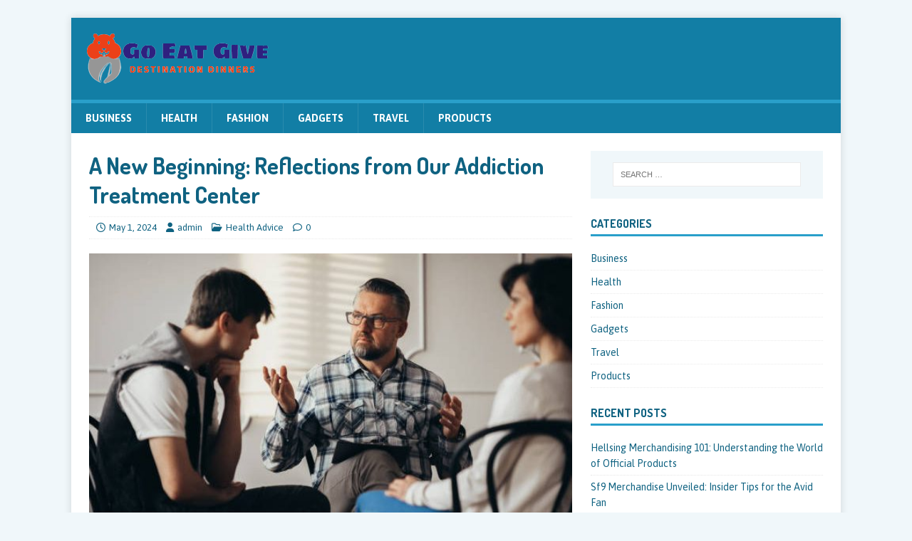

--- FILE ---
content_type: text/html; charset=UTF-8
request_url: https://goeatgive.org/a-new-beginning-reflections-from-our-addiction-treatment-center/
body_size: 8743
content:
<!DOCTYPE html>
<html class="no-js" lang="en-US">
<head>
<meta charset="UTF-8">
<meta name="viewport" content="width=device-width, initial-scale=1.0">
<link rel="profile" href="http://gmpg.org/xfn/11" />
<link rel="pingback" href="https://goeatgive.org/xmlrpc.php" />
<title>A New Beginning: Reflections from Our Addiction Treatment Center &#8211; Go Eat Give</title>
<meta name='robots' content='max-image-preview:large' />
<link rel='dns-prefetch' href='//fonts.googleapis.com' />
<link rel="alternate" type="application/rss+xml" title="Go Eat Give &raquo; Feed" href="https://goeatgive.org/feed/" />
<link rel="alternate" type="application/rss+xml" title="Go Eat Give &raquo; Comments Feed" href="https://goeatgive.org/comments/feed/" />
<link rel="alternate" type="application/rss+xml" title="Go Eat Give &raquo; A New Beginning: Reflections from Our Addiction Treatment Center Comments Feed" href="https://goeatgive.org/a-new-beginning-reflections-from-our-addiction-treatment-center/feed/" />
<link rel="alternate" title="oEmbed (JSON)" type="application/json+oembed" href="https://goeatgive.org/wp-json/oembed/1.0/embed?url=https%3A%2F%2Fgoeatgive.org%2Fa-new-beginning-reflections-from-our-addiction-treatment-center%2F" />
<link rel="alternate" title="oEmbed (XML)" type="text/xml+oembed" href="https://goeatgive.org/wp-json/oembed/1.0/embed?url=https%3A%2F%2Fgoeatgive.org%2Fa-new-beginning-reflections-from-our-addiction-treatment-center%2F&#038;format=xml" />
<style id='wp-img-auto-sizes-contain-inline-css' type='text/css'>
img:is([sizes=auto i],[sizes^="auto," i]){contain-intrinsic-size:3000px 1500px}
/*# sourceURL=wp-img-auto-sizes-contain-inline-css */
</style>

<style id='wp-emoji-styles-inline-css' type='text/css'>

	img.wp-smiley, img.emoji {
		display: inline !important;
		border: none !important;
		box-shadow: none !important;
		height: 1em !important;
		width: 1em !important;
		margin: 0 0.07em !important;
		vertical-align: -0.1em !important;
		background: none !important;
		padding: 0 !important;
	}
/*# sourceURL=wp-emoji-styles-inline-css */
</style>
<link rel='stylesheet' id='wp-block-library-css' href='https://goeatgive.org/wp-includes/css/dist/block-library/style.min.css?ver=6.9' type='text/css' media='all' />
<style id='global-styles-inline-css' type='text/css'>
:root{--wp--preset--aspect-ratio--square: 1;--wp--preset--aspect-ratio--4-3: 4/3;--wp--preset--aspect-ratio--3-4: 3/4;--wp--preset--aspect-ratio--3-2: 3/2;--wp--preset--aspect-ratio--2-3: 2/3;--wp--preset--aspect-ratio--16-9: 16/9;--wp--preset--aspect-ratio--9-16: 9/16;--wp--preset--color--black: #000000;--wp--preset--color--cyan-bluish-gray: #abb8c3;--wp--preset--color--white: #ffffff;--wp--preset--color--pale-pink: #f78da7;--wp--preset--color--vivid-red: #cf2e2e;--wp--preset--color--luminous-vivid-orange: #ff6900;--wp--preset--color--luminous-vivid-amber: #fcb900;--wp--preset--color--light-green-cyan: #7bdcb5;--wp--preset--color--vivid-green-cyan: #00d084;--wp--preset--color--pale-cyan-blue: #8ed1fc;--wp--preset--color--vivid-cyan-blue: #0693e3;--wp--preset--color--vivid-purple: #9b51e0;--wp--preset--gradient--vivid-cyan-blue-to-vivid-purple: linear-gradient(135deg,rgb(6,147,227) 0%,rgb(155,81,224) 100%);--wp--preset--gradient--light-green-cyan-to-vivid-green-cyan: linear-gradient(135deg,rgb(122,220,180) 0%,rgb(0,208,130) 100%);--wp--preset--gradient--luminous-vivid-amber-to-luminous-vivid-orange: linear-gradient(135deg,rgb(252,185,0) 0%,rgb(255,105,0) 100%);--wp--preset--gradient--luminous-vivid-orange-to-vivid-red: linear-gradient(135deg,rgb(255,105,0) 0%,rgb(207,46,46) 100%);--wp--preset--gradient--very-light-gray-to-cyan-bluish-gray: linear-gradient(135deg,rgb(238,238,238) 0%,rgb(169,184,195) 100%);--wp--preset--gradient--cool-to-warm-spectrum: linear-gradient(135deg,rgb(74,234,220) 0%,rgb(151,120,209) 20%,rgb(207,42,186) 40%,rgb(238,44,130) 60%,rgb(251,105,98) 80%,rgb(254,248,76) 100%);--wp--preset--gradient--blush-light-purple: linear-gradient(135deg,rgb(255,206,236) 0%,rgb(152,150,240) 100%);--wp--preset--gradient--blush-bordeaux: linear-gradient(135deg,rgb(254,205,165) 0%,rgb(254,45,45) 50%,rgb(107,0,62) 100%);--wp--preset--gradient--luminous-dusk: linear-gradient(135deg,rgb(255,203,112) 0%,rgb(199,81,192) 50%,rgb(65,88,208) 100%);--wp--preset--gradient--pale-ocean: linear-gradient(135deg,rgb(255,245,203) 0%,rgb(182,227,212) 50%,rgb(51,167,181) 100%);--wp--preset--gradient--electric-grass: linear-gradient(135deg,rgb(202,248,128) 0%,rgb(113,206,126) 100%);--wp--preset--gradient--midnight: linear-gradient(135deg,rgb(2,3,129) 0%,rgb(40,116,252) 100%);--wp--preset--font-size--small: 13px;--wp--preset--font-size--medium: 20px;--wp--preset--font-size--large: 36px;--wp--preset--font-size--x-large: 42px;--wp--preset--spacing--20: 0.44rem;--wp--preset--spacing--30: 0.67rem;--wp--preset--spacing--40: 1rem;--wp--preset--spacing--50: 1.5rem;--wp--preset--spacing--60: 2.25rem;--wp--preset--spacing--70: 3.38rem;--wp--preset--spacing--80: 5.06rem;--wp--preset--shadow--natural: 6px 6px 9px rgba(0, 0, 0, 0.2);--wp--preset--shadow--deep: 12px 12px 50px rgba(0, 0, 0, 0.4);--wp--preset--shadow--sharp: 6px 6px 0px rgba(0, 0, 0, 0.2);--wp--preset--shadow--outlined: 6px 6px 0px -3px rgb(255, 255, 255), 6px 6px rgb(0, 0, 0);--wp--preset--shadow--crisp: 6px 6px 0px rgb(0, 0, 0);}:where(.is-layout-flex){gap: 0.5em;}:where(.is-layout-grid){gap: 0.5em;}body .is-layout-flex{display: flex;}.is-layout-flex{flex-wrap: wrap;align-items: center;}.is-layout-flex > :is(*, div){margin: 0;}body .is-layout-grid{display: grid;}.is-layout-grid > :is(*, div){margin: 0;}:where(.wp-block-columns.is-layout-flex){gap: 2em;}:where(.wp-block-columns.is-layout-grid){gap: 2em;}:where(.wp-block-post-template.is-layout-flex){gap: 1.25em;}:where(.wp-block-post-template.is-layout-grid){gap: 1.25em;}.has-black-color{color: var(--wp--preset--color--black) !important;}.has-cyan-bluish-gray-color{color: var(--wp--preset--color--cyan-bluish-gray) !important;}.has-white-color{color: var(--wp--preset--color--white) !important;}.has-pale-pink-color{color: var(--wp--preset--color--pale-pink) !important;}.has-vivid-red-color{color: var(--wp--preset--color--vivid-red) !important;}.has-luminous-vivid-orange-color{color: var(--wp--preset--color--luminous-vivid-orange) !important;}.has-luminous-vivid-amber-color{color: var(--wp--preset--color--luminous-vivid-amber) !important;}.has-light-green-cyan-color{color: var(--wp--preset--color--light-green-cyan) !important;}.has-vivid-green-cyan-color{color: var(--wp--preset--color--vivid-green-cyan) !important;}.has-pale-cyan-blue-color{color: var(--wp--preset--color--pale-cyan-blue) !important;}.has-vivid-cyan-blue-color{color: var(--wp--preset--color--vivid-cyan-blue) !important;}.has-vivid-purple-color{color: var(--wp--preset--color--vivid-purple) !important;}.has-black-background-color{background-color: var(--wp--preset--color--black) !important;}.has-cyan-bluish-gray-background-color{background-color: var(--wp--preset--color--cyan-bluish-gray) !important;}.has-white-background-color{background-color: var(--wp--preset--color--white) !important;}.has-pale-pink-background-color{background-color: var(--wp--preset--color--pale-pink) !important;}.has-vivid-red-background-color{background-color: var(--wp--preset--color--vivid-red) !important;}.has-luminous-vivid-orange-background-color{background-color: var(--wp--preset--color--luminous-vivid-orange) !important;}.has-luminous-vivid-amber-background-color{background-color: var(--wp--preset--color--luminous-vivid-amber) !important;}.has-light-green-cyan-background-color{background-color: var(--wp--preset--color--light-green-cyan) !important;}.has-vivid-green-cyan-background-color{background-color: var(--wp--preset--color--vivid-green-cyan) !important;}.has-pale-cyan-blue-background-color{background-color: var(--wp--preset--color--pale-cyan-blue) !important;}.has-vivid-cyan-blue-background-color{background-color: var(--wp--preset--color--vivid-cyan-blue) !important;}.has-vivid-purple-background-color{background-color: var(--wp--preset--color--vivid-purple) !important;}.has-black-border-color{border-color: var(--wp--preset--color--black) !important;}.has-cyan-bluish-gray-border-color{border-color: var(--wp--preset--color--cyan-bluish-gray) !important;}.has-white-border-color{border-color: var(--wp--preset--color--white) !important;}.has-pale-pink-border-color{border-color: var(--wp--preset--color--pale-pink) !important;}.has-vivid-red-border-color{border-color: var(--wp--preset--color--vivid-red) !important;}.has-luminous-vivid-orange-border-color{border-color: var(--wp--preset--color--luminous-vivid-orange) !important;}.has-luminous-vivid-amber-border-color{border-color: var(--wp--preset--color--luminous-vivid-amber) !important;}.has-light-green-cyan-border-color{border-color: var(--wp--preset--color--light-green-cyan) !important;}.has-vivid-green-cyan-border-color{border-color: var(--wp--preset--color--vivid-green-cyan) !important;}.has-pale-cyan-blue-border-color{border-color: var(--wp--preset--color--pale-cyan-blue) !important;}.has-vivid-cyan-blue-border-color{border-color: var(--wp--preset--color--vivid-cyan-blue) !important;}.has-vivid-purple-border-color{border-color: var(--wp--preset--color--vivid-purple) !important;}.has-vivid-cyan-blue-to-vivid-purple-gradient-background{background: var(--wp--preset--gradient--vivid-cyan-blue-to-vivid-purple) !important;}.has-light-green-cyan-to-vivid-green-cyan-gradient-background{background: var(--wp--preset--gradient--light-green-cyan-to-vivid-green-cyan) !important;}.has-luminous-vivid-amber-to-luminous-vivid-orange-gradient-background{background: var(--wp--preset--gradient--luminous-vivid-amber-to-luminous-vivid-orange) !important;}.has-luminous-vivid-orange-to-vivid-red-gradient-background{background: var(--wp--preset--gradient--luminous-vivid-orange-to-vivid-red) !important;}.has-very-light-gray-to-cyan-bluish-gray-gradient-background{background: var(--wp--preset--gradient--very-light-gray-to-cyan-bluish-gray) !important;}.has-cool-to-warm-spectrum-gradient-background{background: var(--wp--preset--gradient--cool-to-warm-spectrum) !important;}.has-blush-light-purple-gradient-background{background: var(--wp--preset--gradient--blush-light-purple) !important;}.has-blush-bordeaux-gradient-background{background: var(--wp--preset--gradient--blush-bordeaux) !important;}.has-luminous-dusk-gradient-background{background: var(--wp--preset--gradient--luminous-dusk) !important;}.has-pale-ocean-gradient-background{background: var(--wp--preset--gradient--pale-ocean) !important;}.has-electric-grass-gradient-background{background: var(--wp--preset--gradient--electric-grass) !important;}.has-midnight-gradient-background{background: var(--wp--preset--gradient--midnight) !important;}.has-small-font-size{font-size: var(--wp--preset--font-size--small) !important;}.has-medium-font-size{font-size: var(--wp--preset--font-size--medium) !important;}.has-large-font-size{font-size: var(--wp--preset--font-size--large) !important;}.has-x-large-font-size{font-size: var(--wp--preset--font-size--x-large) !important;}
/*# sourceURL=global-styles-inline-css */
</style>

<style id='classic-theme-styles-inline-css' type='text/css'>
/*! This file is auto-generated */
.wp-block-button__link{color:#fff;background-color:#32373c;border-radius:9999px;box-shadow:none;text-decoration:none;padding:calc(.667em + 2px) calc(1.333em + 2px);font-size:1.125em}.wp-block-file__button{background:#32373c;color:#fff;text-decoration:none}
/*# sourceURL=/wp-includes/css/classic-themes.min.css */
</style>
<link rel='stylesheet' id='mh-magazine-lite-css' href='https://goeatgive.org/wp-content/themes/mh-magazine-lite/style.css?ver=2.10.0' type='text/css' media='all' />
<link rel='stylesheet' id='mh-travelmag-css' href='https://goeatgive.org/wp-content/themes/mh-travelmag/style.css?ver=1.1.3' type='text/css' media='all' />
<link rel='stylesheet' id='mh-font-awesome-css' href='https://goeatgive.org/wp-content/themes/mh-magazine-lite/includes/font-awesome.min.css' type='text/css' media='all' />
<link rel='stylesheet' id='mh-travelmag-fonts-css' href='https://fonts.googleapis.com/css?family=Asap:400,400italic,700%7cDosis:300,400,600,700' type='text/css' media='all' />
<script type="text/javascript" src="https://goeatgive.org/wp-includes/js/jquery/jquery.min.js?ver=3.7.1" id="jquery-core-js"></script>
<script type="text/javascript" src="https://goeatgive.org/wp-includes/js/jquery/jquery-migrate.min.js?ver=3.4.1" id="jquery-migrate-js"></script>
<script type="text/javascript" id="mh-scripts-js-extra">
/* <![CDATA[ */
var mh_magazine = {"text":{"toggle_menu":"Toggle Menu"}};
//# sourceURL=mh-scripts-js-extra
/* ]]> */
</script>
<script type="text/javascript" src="https://goeatgive.org/wp-content/themes/mh-magazine-lite/js/scripts.js?ver=2.10.0" id="mh-scripts-js"></script>
<link rel="https://api.w.org/" href="https://goeatgive.org/wp-json/" /><link rel="alternate" title="JSON" type="application/json" href="https://goeatgive.org/wp-json/wp/v2/posts/1364" /><link rel="EditURI" type="application/rsd+xml" title="RSD" href="https://goeatgive.org/xmlrpc.php?rsd" />
<meta name="generator" content="WordPress 6.9" />
<link rel="canonical" href="https://goeatgive.org/a-new-beginning-reflections-from-our-addiction-treatment-center/" />
<link rel='shortlink' href='https://goeatgive.org/?p=1364' />
<!--[if lt IE 9]>
<script src="https://goeatgive.org/wp-content/themes/mh-magazine-lite/js/css3-mediaqueries.js"></script>
<![endif]-->
<link rel="icon" href="https://goeatgive.org/wp-content/uploads/2023/06/cropped-Go_eat_give-removebg-preview-32x32.png" sizes="32x32" />
<link rel="icon" href="https://goeatgive.org/wp-content/uploads/2023/06/cropped-Go_eat_give-removebg-preview-192x192.png" sizes="192x192" />
<link rel="apple-touch-icon" href="https://goeatgive.org/wp-content/uploads/2023/06/cropped-Go_eat_give-removebg-preview-180x180.png" />
<meta name="msapplication-TileImage" content="https://goeatgive.org/wp-content/uploads/2023/06/cropped-Go_eat_give-removebg-preview-270x270.png" />
		<style type="text/css" id="wp-custom-css">
			.mh-copyright{display:none}		</style>
		</head>
<body id="mh-mobile" class="wp-singular post-template-default single single-post postid-1364 single-format-standard wp-custom-logo wp-theme-mh-magazine-lite wp-child-theme-mh-travelmag mh-right-sb" itemscope="itemscope" itemtype="https://schema.org/WebPage">
<div class="mh-container mh-container-outer">
<div class="mh-header-mobile-nav mh-clearfix"></div>
<header class="mh-header" itemscope="itemscope" itemtype="https://schema.org/WPHeader">
	<div class="mh-container mh-container-inner mh-row mh-clearfix">
		<div class="mh-custom-header mh-clearfix">
<div class="mh-site-identity">
<div class="mh-site-logo" role="banner" itemscope="itemscope" itemtype="https://schema.org/Brand">
<a href="https://goeatgive.org/" class="custom-logo-link" rel="home"><img width="260" height="75" src="https://goeatgive.org/wp-content/uploads/2023/06/Go_eat_give-removebg-preview.png" class="custom-logo" alt="Go Eat Give" decoding="async" /></a></div>
</div>
</div>
	</div>
	<div class="mh-main-nav-wrap">
		<nav class="mh-navigation mh-main-nav mh-container mh-container-inner mh-clearfix" itemscope="itemscope" itemtype="https://schema.org/SiteNavigationElement">
			<div class="menu-primary-container"><ul id="menu-primary" class="menu"><li id="menu-item-11" class="menu-item menu-item-type-taxonomy menu-item-object-category menu-item-11"><a href="https://goeatgive.org/category/tech/">Business</a></li>
<li id="menu-item-12" class="menu-item menu-item-type-taxonomy menu-item-object-category menu-item-12"><a href="https://goeatgive.org/category/home-designs/">Health</a></li>
<li id="menu-item-13" class="menu-item menu-item-type-taxonomy menu-item-object-category menu-item-13"><a href="https://goeatgive.org/category/seo-tips/">Fashion</a></li>
<li id="menu-item-14" class="menu-item menu-item-type-taxonomy menu-item-object-category menu-item-14"><a href="https://goeatgive.org/category/gadgets/">Gadgets</a></li>
<li id="menu-item-15" class="menu-item menu-item-type-taxonomy menu-item-object-category menu-item-15"><a href="https://goeatgive.org/category/trendings/">Travel</a></li>
<li id="menu-item-16" class="menu-item menu-item-type-taxonomy menu-item-object-category menu-item-16"><a href="https://goeatgive.org/category/products/">Products</a></li>
</ul></div>		</nav>
	</div>
</header><div class="mh-wrapper mh-clearfix">
	<div id="main-content" class="mh-content" role="main" itemprop="mainContentOfPage"><article id="post-1364" class="post-1364 post type-post status-publish format-standard has-post-thumbnail hentry category-health-advice tag-addiction-treatment-center">
	<header class="entry-header mh-clearfix"><h1 class="entry-title">A New Beginning: Reflections from Our Addiction Treatment Center</h1><p class="mh-meta entry-meta">
<span class="entry-meta-date updated"><i class="far fa-clock"></i><a href="https://goeatgive.org/2024/05/">May 1, 2024</a></span>
<span class="entry-meta-author author vcard"><i class="fa fa-user"></i><a class="fn" href="https://goeatgive.org/author/admin/">admin</a></span>
<span class="entry-meta-categories"><i class="far fa-folder-open"></i><a href="https://goeatgive.org/category/health-advice/" rel="category tag">Health Advice</a></span>
<span class="entry-meta-comments"><i class="far fa-comment"></i><a class="mh-comment-scroll" href="https://goeatgive.org/a-new-beginning-reflections-from-our-addiction-treatment-center/#mh-comments">0</a></span>
</p>
	</header>
		<div class="entry-content mh-clearfix">
<figure class="entry-thumbnail">
<img src="https://goeatgive.org/wp-content/uploads/2024/05/1-18-612x381.jpg" alt="A New Beginning: Reflections from Our Addiction Treatment Center" title="Psychologist talking to depressed teenager and his mum during therapy session" />
<figcaption class="wp-caption-text">Psychologist talking to depressed teenager and his mum during therapy session</figcaption>
</figure>
<p style='text-align:justify'>As we look back on the past year at our addiction treatment center, we can&#8217;t help but feel a sense of pride and accomplishment. It has been a year of growth, change, and transformation for both our clients and staff. We have witnessed incredible moments of resilience, courage, and hope as individuals have taken the first steps towards recovery.</p>
<p style='text-align:justify'>
<p style='text-align:justify'>One of the most powerful aspects of working in an addiction treatment center is witnessing the process of new beginnings. Every day, we see individuals who are ready to make a change in their lives and take back control from their addictions. It is not an easy journey – there are ups and downs, setbacks and victories – but seeing the transformation that occurs is truly inspiring.</p>
<p><iframe style="border: 0;" src="https://www.google.com/maps/embed?pb=!1m14!1m8!1m3!1d12230.043130606566!2d-82.8928706!3d39.9746893!3m2!1i1024!2i768!4f13.1!3m3!1m2!1s0x883863902fd7c0b7%3A0xeeb6e67043506d39!2sWhite%20Light%20Behavioral%20Health%20-%20Columbus!5e0!3m2!1sen!2s!4v1714473739105!5m2!1sen!2s" width="600" height="450" allowfullscreen="allowfullscreen"></iframe></p>
<p style='text-align:justify'>
<p style='text-align:justify'>For many of our clients, entering treatment is a leap into the unknown. They may be leaving behind familiar people, places, and routines in order to embark on a path towards healing. It takes immense courage to confront one&#8217;s demons head-on and commit to making lasting changes. But time and time again, we see individuals rise to the challenge with determination and strength.</p>
<p style='text-align:justify'>
<p style='text-align:justify'>Throughout this past year, we have seen countless success stories unfold within our walls. From those who have achieved long-term sobriety to those who have repaired broken relationships or found new purpose in life – each story serves as a testament to the power of recovery.</p>
<p style='text-align:justify'>
<p style='text-align:justify'>But it is not just about overcoming addiction; it is also about rediscovering oneself in the process. Many individuals come into treatment feeling lost or disconnected from their true selves. Through therapy, support groups, and self-reflection exercises, they begin to peel back layers of pain and trauma to uncover their authentic selves underneath.</p>
<p style='text-align:justify'>
<p style='text-align:justify'>We often hear clients talk about feeling like they are starting over again – like they are getting a second chance at life. This sentiment captures the essence of what it means to embark on a new beginning through <strong><a href="https://www.rehab.com/white-light-behavioral-health">columbus addiction treatment</a></strong>. It is about letting go of old patterns that no longer serve us and embracing new possibilities for growth and fulfillment.</p>
<p style='text-align:justify'>
<p style='text-align:justify'>As we celebrate another year at our addiction treatment center, we are filled with gratitude for all those who have walked through our doors seeking help. We honor each individual&#8217;s journey towards recovery – no matter how big or small their steps may seem. And we remain committed to providing compassionate care that empowers individuals to create lasting change in their lives.</p>
<p style='text-align:justify'>
<p style='text-align:justify'>In closing this chapter on another year gone by, we look forward with hope towards the future ahead. May each new beginning bring forth opportunities for healing, growth, and transformation for all those who seek it within our walls.</p>
<p>White Light Behavioral Health<br />4040 E Broad St, Columbus, Ohio, 43213<br />(614) 705-2767</p>
	</div><div class="entry-tags mh-clearfix"><i class="fa fa-tag"></i><ul><li><a href="https://goeatgive.org/tag/addiction-treatment-center/" rel="tag">Addiction Treatment Center</a></li></ul></div></article><nav class="mh-post-nav mh-row mh-clearfix" itemscope="itemscope" itemtype="https://schema.org/SiteNavigationElement">
<div class="mh-col-1-2 mh-post-nav-item mh-post-nav-prev">
<a href="https://goeatgive.org/weathering-the-storm-strategies-of-resilient-roofing-contractors/" rel="prev"><img width="80" height="60" src="https://goeatgive.org/wp-content/uploads/2024/04/5-14-80x60.jpg" class="attachment-mh-magazine-lite-small size-mh-magazine-lite-small wp-post-image" alt="Weathering the Storm: Strategies of Resilient Roofing Contractors" decoding="async" srcset="https://goeatgive.org/wp-content/uploads/2024/04/5-14-80x60.jpg 80w, https://goeatgive.org/wp-content/uploads/2024/04/5-14-678x509.jpg 678w, https://goeatgive.org/wp-content/uploads/2024/04/5-14-326x245.jpg 326w" sizes="(max-width: 80px) 100vw, 80px" /><span>Previous</span><p>Weathering the Storm: Strategies of Resilient Roofing Contractors</p></a></div>
<div class="mh-col-1-2 mh-post-nav-item mh-post-nav-next">
<a href="https://goeatgive.org/clean-house-clear-mind-residential-junk-removal-experts/" rel="next"><img width="80" height="60" src="https://goeatgive.org/wp-content/uploads/2024/05/8-10-80x60.jpg" class="attachment-mh-magazine-lite-small size-mh-magazine-lite-small wp-post-image" alt="Clean House, Clear Mind: Residential Junk Removal Experts" decoding="async" srcset="https://goeatgive.org/wp-content/uploads/2024/05/8-10-80x60.jpg 80w, https://goeatgive.org/wp-content/uploads/2024/05/8-10-326x245.jpg 326w" sizes="(max-width: 80px) 100vw, 80px" /><span>Next</span><p>Clean House, Clear Mind: Residential Junk Removal Experts</p></a></div>
</nav>
		<h4 id="mh-comments" class="mh-widget-title mh-comment-form-title">
			<span class="mh-widget-title-inner">
				Be the first to comment			</span>
		</h4>	<div id="respond" class="comment-respond">
		<h3 id="reply-title" class="comment-reply-title">Leave a Reply <small><a rel="nofollow" id="cancel-comment-reply-link" href="/a-new-beginning-reflections-from-our-addiction-treatment-center/#respond" style="display:none;">Cancel reply</a></small></h3><form action="https://goeatgive.org/wp-comments-post.php" method="post" id="commentform" class="comment-form"><p class="comment-notes">Your email address will not be published.</p><p class="comment-form-comment"><label for="comment">Comment</label><br/><textarea id="comment" name="comment" cols="45" rows="5" aria-required="true"></textarea></p><p class="comment-form-author"><label for="author">Name </label><span class="required">*</span><br/><input id="author" name="author" type="text" value="" size="30" aria-required='true' /></p>
<p class="comment-form-email"><label for="email">Email </label><span class="required">*</span><br/><input id="email" name="email" type="text" value="" size="30" aria-required='true' /></p>
<p class="comment-form-url"><label for="url">Website</label><br/><input id="url" name="url" type="text" value="" size="30" /></p>
<p class="comment-form-cookies-consent"><input id="wp-comment-cookies-consent" name="wp-comment-cookies-consent" type="checkbox" value="yes" /><label for="wp-comment-cookies-consent">Save my name, email, and website in this browser for the next time I comment.</label></p>
<p class="form-submit"><input name="submit" type="submit" id="submit" class="submit" value="Post Comment" /> <input type='hidden' name='comment_post_ID' value='1364' id='comment_post_ID' />
<input type='hidden' name='comment_parent' id='comment_parent' value='0' />
</p></form>	</div><!-- #respond -->
		</div>
	<aside class="mh-widget-col-1 mh-sidebar" itemscope="itemscope" itemtype="https://schema.org/WPSideBar"><div id="search-2" class="mh-widget widget_search"><form role="search" method="get" class="search-form" action="https://goeatgive.org/">
				<label>
					<span class="screen-reader-text">Search for:</span>
					<input type="search" class="search-field" placeholder="Search &hellip;" value="" name="s" />
				</label>
				<input type="submit" class="search-submit" value="Search" />
			</form></div><div id="nav_menu-2" class="mh-widget widget_nav_menu"><h4 class="mh-widget-title"><span class="mh-widget-title-inner">Categories</span></h4><div class="menu-primary-container"><ul id="menu-primary-1" class="menu"><li class="menu-item menu-item-type-taxonomy menu-item-object-category menu-item-11"><a href="https://goeatgive.org/category/tech/">Business</a></li>
<li class="menu-item menu-item-type-taxonomy menu-item-object-category menu-item-12"><a href="https://goeatgive.org/category/home-designs/">Health</a></li>
<li class="menu-item menu-item-type-taxonomy menu-item-object-category menu-item-13"><a href="https://goeatgive.org/category/seo-tips/">Fashion</a></li>
<li class="menu-item menu-item-type-taxonomy menu-item-object-category menu-item-14"><a href="https://goeatgive.org/category/gadgets/">Gadgets</a></li>
<li class="menu-item menu-item-type-taxonomy menu-item-object-category menu-item-15"><a href="https://goeatgive.org/category/trendings/">Travel</a></li>
<li class="menu-item menu-item-type-taxonomy menu-item-object-category menu-item-16"><a href="https://goeatgive.org/category/products/">Products</a></li>
</ul></div></div>
		<div id="recent-posts-2" class="mh-widget widget_recent_entries">
		<h4 class="mh-widget-title"><span class="mh-widget-title-inner">Recent Posts</span></h4>
		<ul>
											<li>
					<a href="https://goeatgive.org/hellsing-merchandising-101-understanding-the-world-of-official-products/">Hellsing Merchandising 101: Understanding the World of Official Products</a>
									</li>
											<li>
					<a href="https://goeatgive.org/sf9-merchandise-unveiled-insider-tips-for-the-avid-fan/">Sf9 Merchandise Unveiled: Insider Tips for the Avid Fan</a>
									</li>
											<li>
					<a href="https://goeatgive.org/insiders-look-the-story-behind-mortal-shell-official-store/">Insider&#8217;s Look: The Story Behind Mortal Shell Official Store</a>
									</li>
											<li>
					<a href="https://goeatgive.org/the-art-of-choosing-out-of-character-official-merchandise-wisely/">The Art of Choosing Out Of Character Official Merchandise Wisely</a>
									</li>
											<li>
					<a href="https://goeatgive.org/exploring-the-best-valheim-merch-a-guide-for-true-fans/">Exploring the Best Valheim Merch: A Guide for True Fans</a>
									</li>
					</ul>

		</div></aside></div>
<div class="mh-copyright-wrap">
	<div class="mh-container mh-container-inner mh-clearfix">
		<p class="mh-copyright">Copyright &copy; 2026 | WordPress Theme by <a href="https://mhthemes.com/themes/mh-magazine/?utm_source=customer&#038;utm_medium=link&#038;utm_campaign=MH+Magazine+Lite" rel="nofollow">MH Themes</a></p>
	</div>
</div>
</div><!-- .mh-container-outer -->
<script type="speculationrules">
{"prefetch":[{"source":"document","where":{"and":[{"href_matches":"/*"},{"not":{"href_matches":["/wp-*.php","/wp-admin/*","/wp-content/uploads/*","/wp-content/*","/wp-content/plugins/*","/wp-content/themes/mh-travelmag/*","/wp-content/themes/mh-magazine-lite/*","/*\\?(.+)"]}},{"not":{"selector_matches":"a[rel~=\"nofollow\"]"}},{"not":{"selector_matches":".no-prefetch, .no-prefetch a"}}]},"eagerness":"conservative"}]}
</script>
<script type="text/javascript" src="https://goeatgive.org/wp-includes/js/comment-reply.min.js?ver=6.9" id="comment-reply-js" async="async" data-wp-strategy="async" fetchpriority="low"></script>
<script id="wp-emoji-settings" type="application/json">
{"baseUrl":"https://s.w.org/images/core/emoji/17.0.2/72x72/","ext":".png","svgUrl":"https://s.w.org/images/core/emoji/17.0.2/svg/","svgExt":".svg","source":{"concatemoji":"https://goeatgive.org/wp-includes/js/wp-emoji-release.min.js?ver=6.9"}}
</script>
<script type="module">
/* <![CDATA[ */
/*! This file is auto-generated */
const a=JSON.parse(document.getElementById("wp-emoji-settings").textContent),o=(window._wpemojiSettings=a,"wpEmojiSettingsSupports"),s=["flag","emoji"];function i(e){try{var t={supportTests:e,timestamp:(new Date).valueOf()};sessionStorage.setItem(o,JSON.stringify(t))}catch(e){}}function c(e,t,n){e.clearRect(0,0,e.canvas.width,e.canvas.height),e.fillText(t,0,0);t=new Uint32Array(e.getImageData(0,0,e.canvas.width,e.canvas.height).data);e.clearRect(0,0,e.canvas.width,e.canvas.height),e.fillText(n,0,0);const a=new Uint32Array(e.getImageData(0,0,e.canvas.width,e.canvas.height).data);return t.every((e,t)=>e===a[t])}function p(e,t){e.clearRect(0,0,e.canvas.width,e.canvas.height),e.fillText(t,0,0);var n=e.getImageData(16,16,1,1);for(let e=0;e<n.data.length;e++)if(0!==n.data[e])return!1;return!0}function u(e,t,n,a){switch(t){case"flag":return n(e,"\ud83c\udff3\ufe0f\u200d\u26a7\ufe0f","\ud83c\udff3\ufe0f\u200b\u26a7\ufe0f")?!1:!n(e,"\ud83c\udde8\ud83c\uddf6","\ud83c\udde8\u200b\ud83c\uddf6")&&!n(e,"\ud83c\udff4\udb40\udc67\udb40\udc62\udb40\udc65\udb40\udc6e\udb40\udc67\udb40\udc7f","\ud83c\udff4\u200b\udb40\udc67\u200b\udb40\udc62\u200b\udb40\udc65\u200b\udb40\udc6e\u200b\udb40\udc67\u200b\udb40\udc7f");case"emoji":return!a(e,"\ud83e\u1fac8")}return!1}function f(e,t,n,a){let r;const o=(r="undefined"!=typeof WorkerGlobalScope&&self instanceof WorkerGlobalScope?new OffscreenCanvas(300,150):document.createElement("canvas")).getContext("2d",{willReadFrequently:!0}),s=(o.textBaseline="top",o.font="600 32px Arial",{});return e.forEach(e=>{s[e]=t(o,e,n,a)}),s}function r(e){var t=document.createElement("script");t.src=e,t.defer=!0,document.head.appendChild(t)}a.supports={everything:!0,everythingExceptFlag:!0},new Promise(t=>{let n=function(){try{var e=JSON.parse(sessionStorage.getItem(o));if("object"==typeof e&&"number"==typeof e.timestamp&&(new Date).valueOf()<e.timestamp+604800&&"object"==typeof e.supportTests)return e.supportTests}catch(e){}return null}();if(!n){if("undefined"!=typeof Worker&&"undefined"!=typeof OffscreenCanvas&&"undefined"!=typeof URL&&URL.createObjectURL&&"undefined"!=typeof Blob)try{var e="postMessage("+f.toString()+"("+[JSON.stringify(s),u.toString(),c.toString(),p.toString()].join(",")+"));",a=new Blob([e],{type:"text/javascript"});const r=new Worker(URL.createObjectURL(a),{name:"wpTestEmojiSupports"});return void(r.onmessage=e=>{i(n=e.data),r.terminate(),t(n)})}catch(e){}i(n=f(s,u,c,p))}t(n)}).then(e=>{for(const n in e)a.supports[n]=e[n],a.supports.everything=a.supports.everything&&a.supports[n],"flag"!==n&&(a.supports.everythingExceptFlag=a.supports.everythingExceptFlag&&a.supports[n]);var t;a.supports.everythingExceptFlag=a.supports.everythingExceptFlag&&!a.supports.flag,a.supports.everything||((t=a.source||{}).concatemoji?r(t.concatemoji):t.wpemoji&&t.twemoji&&(r(t.twemoji),r(t.wpemoji)))});
//# sourceURL=https://goeatgive.org/wp-includes/js/wp-emoji-loader.min.js
/* ]]> */
</script>
</body>
</html>

<!-- Page cached by LiteSpeed Cache 7.7 on 2026-01-19 20:13:46 -->